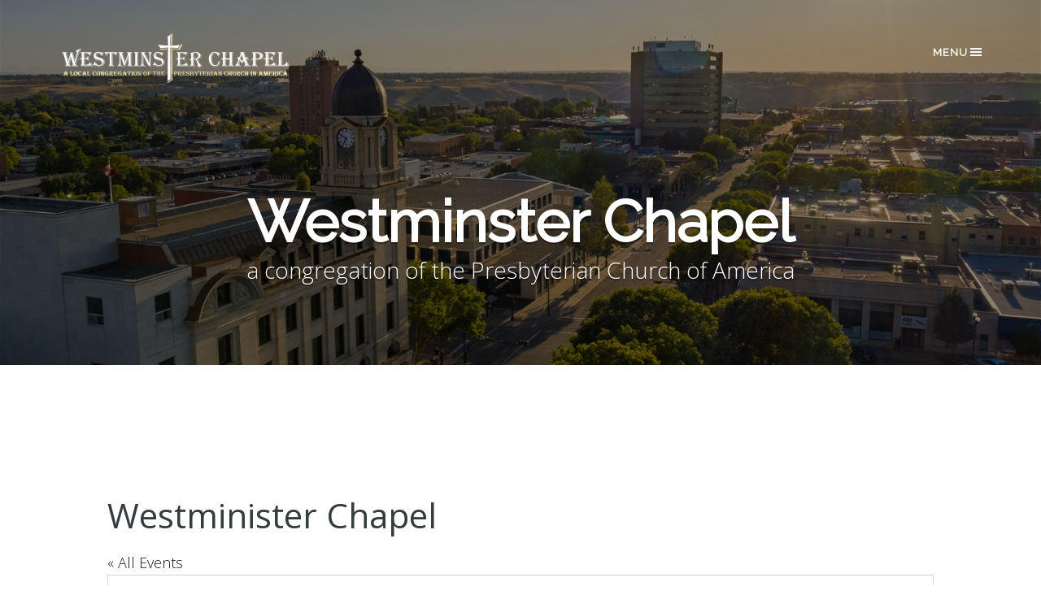

--- FILE ---
content_type: text/css; charset=UTF-8
request_url: https://westminsterchapelpca.ca/wp-content/themes/community-pro-v2/style.min.css?ver=2.0.0
body_size: 7774
content:
hr,input[type=search]{box-sizing:content-box}body,ol,ul{margin:0}.pushy .close-btn,blockquote,cite,dfn,em,i{font-style:italic}.pushy,.pushy-active .site-overlay,.site-header{position:fixed;z-index:9999}.entry-categories,.entry-tags,.genesis-nav-menu .sub-menu,article,aside,details,figcaption,figure,footer,header,hgroup,main,nav,section,summary{display:block}audio,canvas,progress,video{display:inline-block;vertical-align:baseline}audio:not([controls]){display:none;height:0}[hidden],template{display:none}a{background:0 0;color:#cb6c28;text-decoration:none}a:active,a:hover{outline:0}abbr[title]{border-bottom:1px dotted}mark{background:#ff0;color:#000}small{font-size:80%}sub,sup{font-size:75%;line-height:0;position:relative;vertical-align:baseline}sup{top:-.5em}sub{bottom:-.25em}img{border:0;height:auto}.pushy-active,.search-form,svg:not(:root){overflow:hidden}.pushy,pre,textarea{overflow:auto}figure{margin:1em 40px}hr{height:0}code,kbd,pre,samp{font-family:monospace,monospace;font-size:1em}button,input,optgroup,select,textarea{color:inherit;font:inherit;margin:0}.archive-description p,.entry-subtitle,body{font-family:Open Sans,Helvetica Neue,sans-serif}button{overflow:visible}button,select{text-transform:none}button,html input[type=button],input[type=reset],input[type=submit]{-webkit-appearance:button;cursor:pointer}button[disabled],html input[disabled]{cursor:default}button::-moz-focus-inner,input::-moz-focus-inner{border:0;padding:0}input{line-height:normal}input[type=checkbox],input[type=radio]{box-sizing:border-box;padding:0}input[type=number]::-webkit-inner-spin-button,input[type=number]::-webkit-outer-spin-button{height:auto}input[type=search]{-webkit-appearance:textfield}input[type=search]::-webkit-search-cancel-button,input[type=search]::-webkit-search-decoration{-webkit-appearance:none}fieldset{border:1px solid silver;margin:0 2px;padding:.35em .625em .75em}legend,ol,p,ul{padding:0}legend{border:0}b,optgroup,strong{font-weight:700}*,input[type=search]{box-sizing:border-box}.author-box:before,.clearfix:before,.entry-content:before,.entry:before,.footer-widgets:before,.nav-primary:before,.nav-secondary:before,.pagination:before,.site-container:before,.site-footer:before,.site-header:before,.site-inner:before,.wrap:before{content:" ";display:table}.author-box:after,.clearfix:after,.entry-content:after,.entry:after,.footer-widgets:after,.nav-primary:after,.nav-secondary:after,.pagination:after,.site-container:after,.site-footer:after,.site-header:after,.site-inner:after,.wrap:after{clear:both;content:" ";display:table}body{background-color:#fff;color:#555;font-size:18px;font-weight:300;line-height:1.625;position:relative}.button,a,button,input:focus,input[type=button],input[type=reset],input[type=submit],textarea:focus{transition:none,.1s,ease-in-out}::-moz-selection{background-color:#000;color:#fff}::selection{background-color:#000;color:#fff}.community-pro-blue .site-inner .entry-title a,.community-pro-green .site-inner .entry-title a,.community-pro-purple .site-inner .entry-title a,.community-pro-red .site-inner .entry-title a,a:hover{color:#272727}p{margin:0 0 28px}li{list-style-type:none}blockquote{margin:40px}blockquote:before{content:"\201C";display:block;font-size:30px;height:0;left:-20px;position:relative;top:-10px}.events-list .tribe-events-list-separator-month,.events-single.single-tribe_events .tribe-events-list-separator-month,h1,h2,h3,h4,h5,h6{color:#343c3e;font-family:Source Sans Pro,Helvetica Neue,Arial,sans-serif;font-weight:700;line-height:1.2;margin:0 0 10px}.entry-title,h1{font-size:36px}.events-list .tribe-events-list-separator-month,.events-single.single-tribe_events .tribe-events-list-separator-month,h2{font-size:30px}h3{font-size:24px}.archive-title,.event-widget .entry-title,.featured-content .entry-title,.sermon-widget .entry-title,.tribe-events-list-widget .entry-title,h4{font-size:20px}h5{font-size:18px}.comment-header,.sidebar,h6{font-size:16px}.wp-caption,a.alignleft,a.alignright,embed,iframe,img,object,video{max-width:100%}.widget_calendar table,embed,iframe,object,video{width:100%}.breadcrumb,.wp-video{margin-bottom:20px}.events-list .tribe-events-list .tribe-events-loop .tribe-events-content,.events-single.single-tribe_events .tribe-events-list .tribe-events-loop .tribe-events-content,.featured-content img,.gallery img,input[type=checkbox],input[type=image],input[type=radio]{width:auto}input,select,textarea{background-color:#fff;border:1px solid #ddd;color:#000;font-size:18px;font-weight:300;padding:16px;width:100%}input:focus,textarea:focus{border:1px solid #999;outline:0}::-moz-placeholder{color:#000;opacity:1;font-weight:300}::-webkit-input-placeholder{color:#000;font-weight:300}.button,button,input[type=button],input[type=reset],input[type=submit]{background-color:#000;border:none;color:#fff;cursor:pointer;letter-spacing:2px;font-size:16px;font-weight:600;padding:16px 24px;text-transform:uppercase;width:auto}table,td{border:1px solid #ddd}.button:hover,.footer-widgets .button,.footer-widgets button,.footer-widgets input[type=button],.footer-widgets input[type=reset],.footer-widgets input[type=submit],button:hover,input:hover[type=button],input:hover[type=reset],input:hover[type=submit]{background-color:#cb6c28;color:#fff}.community-pro-blue .btn-primary:hover,.community-pro-blue .events-list .tribe-events-back a:hover,.community-pro-blue .events-list .tribe-events-read-more:hover,.community-pro-blue .events-single.single-tribe_events .tribe-events-back a:hover,.community-pro-blue .events-single.single-tribe_events .tribe-events-read-more:hover,.community-pro-blue .home-middle .entry-title a:hover,.community-pro-blue .home-middle .tribe-events-list-widget,.community-pro-green .btn-primary:hover,.community-pro-green .events-list .tribe-events-back a:hover,.community-pro-green .events-list .tribe-events-read-more:hover,.community-pro-green .events-single.single-tribe_events .tribe-events-back a:hover,.community-pro-green .events-single.single-tribe_events .tribe-events-read-more:hover,.community-pro-green .home-middle .entry-title a:hover,.community-pro-green .home-middle .tribe-events-list-widget,.community-pro-purple .btn-primary:hover,.community-pro-purple .events-list .tribe-events-back a:hover,.community-pro-purple .events-list .tribe-events-read-more:hover,.community-pro-purple .events-single.single-tribe_events .tribe-events-back a:hover,.community-pro-purple .events-single.single-tribe_events .tribe-events-read-more:hover,.community-pro-purple .home-middle .entry-title a:hover,.community-pro-purple .home-middle .tribe-events-list-widget,.community-pro-red .btn-primary:hover,.community-pro-red .events-list .tribe-events-back a:hover,.community-pro-red .events-list .tribe-events-read-more:hover,.community-pro-red .events-single.single-tribe_events .tribe-events-back a:hover,.community-pro-red .events-single.single-tribe_events .tribe-events-read-more:hover,.community-pro-red .home-middle .entry-title a:hover,.community-pro-red .home-middle .tribe-events-list-widget,.entry-content .button:hover,.events-list .community-pro-blue .tribe-events-read-more:hover,.events-list .community-pro-green .tribe-events-read-more:hover,.events-list .community-pro-purple .tribe-events-read-more:hover,.events-list .community-pro-red .tribe-events-read-more:hover,.events-list .tribe-events-back .community-pro-blue a:hover,.events-list .tribe-events-back .community-pro-green a:hover,.events-list .tribe-events-back .community-pro-purple a:hover,.events-list .tribe-events-back .community-pro-red a:hover,.events-list .tribe-events-event-meta .tribe-events-meta-group .home-middle .featured-content .tribe-events-single-section-title,.events-single.single-tribe_events .community-pro-blue .tribe-events-read-more:hover,.events-single.single-tribe_events .community-pro-green .tribe-events-read-more:hover,.events-single.single-tribe_events .community-pro-purple .tribe-events-read-more:hover,.events-single.single-tribe_events .community-pro-red .tribe-events-read-more:hover,.events-single.single-tribe_events .tribe-events-back .community-pro-blue a:hover,.events-single.single-tribe_events .tribe-events-back .community-pro-green a:hover,.events-single.single-tribe_events .tribe-events-back .community-pro-purple a:hover,.events-single.single-tribe_events .tribe-events-back .community-pro-red a:hover,.events-single.single-tribe_events .tribe-events-event-meta .tribe-events-meta-group .home-middle .featured-content .tribe-events-single-section-title,.footer-widgets a:hover,.home-middle .featured-content .entry-title a,.home-middle .featured-content .entry .entry-content a.more-link:hover,.home-middle .featured-content .events-list .tribe-events-event-meta .tribe-events-meta-group .tribe-events-single-section-title,.home-middle .featured-content .events-single.single-tribe_events .tribe-events-event-meta .tribe-events-meta-group .tribe-events-single-section-title,.home-middle .featured-content .widget-title,.home-middle .next-event .entry-title a,.home-middle .tribe-events-list-widget .entry-title a:hover,.home-middle .tribe-events-list-widget a,.nav-primary a,.page-staff .entry .entry-header .entry-title a,.site-title a,.site-title a:hover{color:#fff}.footer-widgets .button:hover,.footer-widgets button:hover,.footer-widgets input:hover[type=button],.footer-widgets input:hover[type=reset],.footer-widgets input:hover[type=submit]{background-color:#fff;color:#000}.button{display:inline-block}input[type=search]::-webkit-search-cancel-button,input[type=search]::-webkit-search-results-button{display:none}.post-password-form input[type=submit]{margin-top:20px}table{border-collapse:collapse;border-spacing:0;line-height:2;margin-bottom:40px;width:100%}tbody{border-bottom:1px solid #ddd}td,th{text-align:left;padding:8px 12px}th{font-weight:400}.wrap{margin:0 auto;padding:0 20px;max-width:1140px}.site-inner{background:#fff;clear:both;padding-top:60px}.content,.events-list #tribe-events-pg-template,.events-single.single-tribe_events #tribe-events-pg-template{float:right;width:680px}.avatar,.content-sidebar .content,.content-sidebar .events-list #tribe-events-pg-template,.content-sidebar .events-single.single-tribe_events #tribe-events-pg-template,.events-list .content-sidebar #tribe-events-pg-template,.events-single.single-tribe_events .content-sidebar #tribe-events-pg-template,.home-middle .tribe-events-list-widget ol.hfeed,.home-middle .tribe-events-list-widget ol.tribe-list-widget,.sidebar-content .sidebar-primary,.sidebar-sidebar-content .sidebar-primary{float:left}.events-list #tribe-events-pg-template,.events-list .content,.events-single.single-tribe_events #tribe-events-pg-template,.events-single.single-tribe_events .content,.full-width-content .content{max-width:820px;width:100%;margin:0 auto;float:none}.sidebar-primary{float:right;width:340px}.sidebar-secondary{float:left;width:180px}.content-sidebar-sidebar .sidebar-secondary{float:right}.five-sixths,.four-sixths,.one-fourth,.one-half,.one-sixth,.one-third,.three-fourths,.three-sixths,.two-fourths,.two-sixths,.two-thirds{float:left;margin-left:2.564102564102564%}.one-half,.three-sixths,.two-fourths{width:48.717948717948715%}.one-third,.two-sixths{width:31.623931623931625%}.four-sixths,.two-thirds{width:65.81196581196582%}.one-fourth{width:23.076923076923077%}.three-fourths{width:74.35897435897436%}.one-sixth{width:14.52991452991453%}.five-sixths{width:82.90598290598291%}.first{clear:both;margin-left:0}.site-header a.menu-btn{color:#fff;font-weight:700;font-family:Raleway,sans-serif;font-size:.727272em;text-decoration:none;text-transform:uppercase;letter-spacing:1px;margin:20px 0;transition:none,.2s,ease-in-out}.site-header a.menu-btn.right{float:right;position:relative;top:10px}.entry-title a:hover,.footer-widgets a,.nav-primary .current-menu-item>a,.nav-primary .sub-menu .current-menu-item>a:hover,.nav-primary a:hover,.pushy-active .menu-btn,.site-footer a,.site-footer a:hover,.site-header a.menu-btn:hover{color:#cb6c28}.site-header a.menu-btn span.dashicons{transition:0}.pushy{width:260px;height:100%;top:0;right:0;background:#010101;-webkit-overflow-scrolling:touch}.pushy .close-btn{color:#fff;display:block;opacity:.4;font-weight:300;font-family:Roboto Slab,serif;font-size:16px;padding:50px 40px 20px}.archive-description .archive-title,.entry-header-wrapper .entry-title{font-size:72px;font-weight:700;border-bottom:0;text-transform:none;color:#fff;text-shadow:0 2px 0 rgba(0,0,0,.4)}.pushy .close-btn:hover{text-decoration:none;opacity:1;color:#fff}.pushy .close-btn span{float:right;font-size:16px;margin-top:2px;font-weight:400}.pushy-left{transform:translate3d(260px,0,0)}.container-push,.push-push,.pushy-right{transform:translate3d(-260px,0,0)}.pushy-open{transform:translateZ(0)}.push,.pushy,.site-container{transition:transform .2s cubic-bezier(.16,.68,.43,.99);-webkit-backface-visibility:hidden}#wpstats,.entry-pings .reply,.home-hero.cp-video .cp-embed-interior .video-embed,.sidebar .entry-subtitle,.site-overlay{display:none}.pushy-active .site-overlay{display:block;top:0;right:260px;bottom:0;left:0}.alignleft .avatar,.author-box .avatar{margin-right:24px}.alignright .avatar{margin-left:24px}.comment .avatar{margin:0 16px 24px 0}.author-box{background-color:#fff;box-shadow:0 0 1px rgba(0,0,0,.1);font-size:16px;margin-bottom:40px;padding:40px}.author-box-title{font-size:16px;margin-bottom:4px}.adjacent-entry-pagination,.author-box p:last-child,.comment-content ol ol,.comment-content ul ul,.entry-comments .comment-author,.entry-content ol ol,.entry-content p.wp-caption-text,.entry-content ul ul,.footer-widgets .widget:last-child,.footer-widgets p:last-child,.footer-widgets ul>li:last-child,.sidebar p:last-child,.sidebar ul>li:last-child,.site-description,.site-footer p,.site-title{margin-bottom:0}.site-header .search-form{float:right;margin-top:12px}.archive-description,.entry-header-wrapper .entry-title{margin:230px 0 100px;text-align:center}.comment-respond input[type=email],.comment-respond input[type=text],.comment-respond input[type=url],.entry-content .search-form,.site-header .search-form{width:50%}.search-form input[type=submit]{border:0;clip:rect(0,0,0,0);height:1px;margin:-1px;padding:0;position:absolute;width:1px}.entry-header-wrapper .entry-title .single-event-subtitle>span,.entry-header-wrapper .entry-title .single-sermon-subtitle>span{display:inline-block;margin-top:20px;margin-right:20px}.entry-header-wrapper .entry-title .single-event-subtitle>span span.dashicons,.entry-header-wrapper .entry-title .single-sermon-subtitle>span span.dashicons{opacity:.7;text-shadow:none;margin-right:20px;font-size:32px;position:relative;top:2px}.archive-description .archive-title{text-align:center}.archive-description p,.entry-subtitle{display:block;color:#fff;font-size:28px;font-weight:300;-webkit-font-smoothing:antialiased;margin-bottom:50px}.footer-widgets,.home-middle .featured-content .entry .entry-content a.more-link,.sermon-info .sermon-date,p.entry-meta{font-family:Source Sans Pro,Helvetica Neue,Arial,sans-serif}.archive .content .entry-subtitle,.archive .events-list #tribe-events-pg-template .entry-subtitle,.archive .events-single.single-tribe_events #tribe-events-pg-template .entry-subtitle,.events-list #tribe-events-pg-template .entry-subtitle,.events-list .archive #tribe-events-pg-template .entry-subtitle,.events-list .content .entry-subtitle,.events-list .page-blog #tribe-events-pg-template .entry-subtitle,.events-list .page-staff #tribe-events-pg-template .entry-subtitle,.events-single.single-tribe_events .archive #tribe-events-pg-template .entry-subtitle,.events-single.single-tribe_events .page-blog #tribe-events-pg-template .entry-subtitle,.events-single.single-tribe_events .page-staff #tribe-events-pg-template .entry-subtitle,.page-blog .content .entry-subtitle,.page-blog .events-list #tribe-events-pg-template .entry-subtitle,.page-blog .events-single.single-tribe_events #tribe-events-pg-template .entry-subtitle,.page-staff .content .entry-subtitle,.page-staff .events-list #tribe-events-pg-template .entry-subtitle,.page-staff .events-single.single-tribe_events #tribe-events-pg-template .entry-subtitle{color:#343c3e;margin-bottom:20px;font-size:24px}.entry-title a,.events-list .tribe-events-event-meta .tribe-events-meta-group .sidebar .tribe-events-single-section-title a,.events-single.single-tribe_events .tribe-events-event-meta .tribe-events-meta-group .sidebar .tribe-events-single-section-title a,.sidebar .events-list .tribe-events-event-meta .tribe-events-meta-group .tribe-events-single-section-title a,.sidebar .events-single.single-tribe_events .tribe-events-event-meta .tribe-events-meta-group .tribe-events-single-section-title a,.sidebar .widget-title a{color:#343c3e}.events-list .tribe-events-event-meta .tribe-events-meta-group .tribe-events-single-section-title,.events-single.single-tribe_events .tribe-events-event-meta .tribe-events-meta-group .tribe-events-single-section-title,.widget-title{font-size:18px;margin-bottom:20px;text-transform:uppercase;padding-bottom:18px}.image-header-fill{background-size:cover;animation:1s fadeIn;min-height:300px;background-position:50%}.entry-header-wrapper{background:rgba(0,0,0,.4)}.alignleft{float:left;text-align:left}.alignright{float:right;text-align:right}.aligncenter,img.centered{display:block;margin:0 auto 24px}.alignnone,img.alignnone{margin-bottom:12px}.wp-caption.alignleft,a.alignleft,img.alignleft{margin:0 24px 24px 0}.wp-caption.alignright,a.alignright,img.alignright{margin:0 0 24px 24px}.wp-caption-text{font-weight:700;text-align:center}.btn,.events-list .tribe-events-back a,.events-list .tribe-events-read-more,.events-single.single-tribe_events .tribe-events-back a,.events-single.single-tribe_events .tribe-events-read-more,.home-middle .tribe-events-list-widget p.tribe-events-widget-link a{font-family:Source Sans Pro,Helvetica Neue,Arial,sans-serif;font-size:16px;font-weight:600;padding:20px 30px;text-transform:uppercase;background:0 0;border:2px solid #343c3e;display:inline-block;margin:20px 0;letter-spacing:2px}.btn.btn-primary,.events-list .home-middle .tribe-events-list-widget p.tribe-events-widget-link a.tribe-events-read-more,.events-list .tribe-events-back .home-middle .tribe-events-list-widget p.tribe-events-widget-link a,.events-list .tribe-events-back a,.events-list .tribe-events-read-more,.events-single.single-tribe_events .home-middle .tribe-events-list-widget p.tribe-events-widget-link a.tribe-events-read-more,.events-single.single-tribe_events .tribe-events-back .home-middle .tribe-events-list-widget p.tribe-events-widget-link a,.events-single.single-tribe_events .tribe-events-back a,.events-single.single-tribe_events .tribe-events-read-more,.home-middle .tribe-events-list-widget p.tribe-events-widget-link .events-list .tribe-events-back a,.home-middle .tribe-events-list-widget p.tribe-events-widget-link .events-list a.tribe-events-read-more,.home-middle .tribe-events-list-widget p.tribe-events-widget-link .events-single.single-tribe_events .tribe-events-back a,.home-middle .tribe-events-list-widget p.tribe-events-widget-link .events-single.single-tribe_events a.tribe-events-read-more,.home-middle .tribe-events-list-widget p.tribe-events-widget-link a.btn-primary{background:#cb6c28;color:#fff;border:0}.btn.btn-primary:hover,.events-list .home-middle .tribe-events-list-widget p.tribe-events-widget-link a.tribe-events-read-more:hover,.events-list .tribe-events-back .home-middle .tribe-events-list-widget p.tribe-events-widget-link a:hover,.events-list .tribe-events-back a:hover,.events-list .tribe-events-read-more:hover,.events-single.single-tribe_events .tribe-events-back a:hover,.events-single.single-tribe_events .tribe-events-read-more:hover,.home-middle .tribe-events-list-widget p.tribe-events-widget-link .events-list .tribe-events-back a:hover,.home-middle .tribe-events-list-widget p.tribe-events-widget-link .events-list a.tribe-events-read-more:hover,.home-middle .tribe-events-list-widget p.tribe-events-widget-link a.btn-primary:hover,.sidebar .cta-bar .button:hover{background:#272727}.btn.btn-white,.events-list .btn-white.tribe-events-read-more,.events-list .tribe-events-back a.btn-white,.events-single.single-tribe_events .btn-white.tribe-events-read-more,.events-single.single-tribe_events .tribe-events-back a.btn-white,.home-middle .tribe-events-list-widget p.tribe-events-widget-link a{border-color:#fff;color:#fff}.btn.btn-white:hover,.events-list .btn-white.tribe-events-read-more:hover,.events-list .tribe-events-back a.btn-white:hover,.events-single.single-tribe_events .btn-white.tribe-events-read-more:hover,.events-single.single-tribe_events .tribe-events-back a.btn-white:hover,.home-middle .tribe-events-list-widget p.tribe-events-widget-link a:hover{background:#fff;color:#343c3e}.widget{word-wrap:break-word}.widget ol>li{list-style-position:inside;list-style-type:decimal;padding-left:20px;text-indent:-20px}.widget li li{border:none;margin:0 0 0 30px;padding:0}.home-top .simple-button,.widget_calendar table td,.widget_calendar table th{text-align:center}.event-widget .entry,.featured-content .entry,.sermon-widget .entry{border-bottom:1px dashed #f3f3f3;margin-bottom:20px;padding:0 0 24px}.sermon-info .sermon-date{float:left;width:60px;height:60px;padding:14px;text-align:center;border-radius:50%;background:#cb6c28;color:#fff;line-height:1em;text-transform:uppercase;font-weight:700;margin-right:20px;word-wrap:normal}.cta-bar{padding:20px 0;background:#f3f3f3}.cta-bar .events-list .tribe-events-event-meta .tribe-events-meta-group .tribe-events-single-section-title,.cta-bar .events-single.single-tribe_events .tribe-events-event-meta .tribe-events-meta-group .tribe-events-single-section-title,.cta-bar .widget-title,.events-list .tribe-events-event-meta .tribe-events-meta-group .cta-bar .tribe-events-single-section-title,.events-single.single-tribe_events .tribe-events-event-meta .tribe-events-meta-group .cta-bar .tribe-events-single-section-title{font-family:Open Sans,Helvetica Neue,sans-serif;font-weight:200;text-transform:none;font-size:30px;-webkit-font-smoothing:antialiased;width:80%;float:left;margin:20px 0;padding-top:14px}.cta-bar .entry{width:20%;float:right}.enews-widget input{font-size:16px;margin-bottom:16px}.enews-widget input[type=submit]{background-color:#cb6c28;color:#fff;margin:0;width:100%}.enews-widget input:hover[type=submit]{background-color:#fff;color:#000}.enews form+p{margin-top:24px}div.gform_wrapper .ginput_complex label,div.gform_wrapper input[type=email],div.gform_wrapper input[type=text],div.gform_wrapper textarea{font-size:18px;padding:16px}.home-bottom .widget,div.gform_wrapper .ginput_complex label{padding:0}div.gform_wrapper form li,div.gform_wrapper li{margin:16px 0 0}div.gform_wrapper .gform_footer input[type=submit]{font-size:16px;padding:16px 24px}.events-list .tribe-events-list-separator-month,.events-single.single-tribe_events .tribe-events-list-separator-month{background:0 0;padding-left:0;padding-right:0;margin-top:20px;margin-bottom:0!important}.events-list .tribe-events-event-meta,.events-single.single-tribe_events .tribe-events-event-meta{width:300px;float:right;margin:0 0 20px 20px;font-size:14px;overflow:hidden;padding:20px}.events-list .tribe-events-event-meta .tribe-events-meta-group,.events-single.single-tribe_events .tribe-events-event-meta .tribe-events-meta-group{width:100%;float:none}#tribe-events-content-wrapper,.entry,.sidebar .widget{margin-bottom:40px}.scroll-bg .site-header{background:#202020;height:83px;box-shadow:0}.scroll-bg .site-header .wrap{padding-top:10px;padding-bottom:10px}.scroll-bg .site-header a.right{top:0}.scroll-bg.header-image .title-area{height:63px}.scroll-bg.header-image .title-area .site-title>a{width:200px}.site-header{top:0;width:100%;height:143px;transition:none,.2s,ease-in-out}.site-header .wrap{padding:30px 0}.admin-bar .site-header{top:32px}.title-area{float:left;padding:10px 0;width:360px}.site-title{color:#fff;font-size:32px;font-weight:400;line-height:1.2;text-transform:uppercase}.header-image .site-title>a{background:url(images/logo.png) 0 no-repeat;background-size:contain!important;float:left;min-height:63px;width:350px}.site-description{font-size:16px;font-weight:300;line-height:1.5}.header-image .site-description,.header-image .site-title{display:block;text-indent:-9999px}.site-header .widget-area{float:right;text-align:right;width:740px}.genesis-nav-menu{font-size:16px;line-height:1;list-style:none;margin:0;padding-bottom:40px}.genesis-nav-menu .menu-item{margin:0}.genesis-nav-menu .menu-item a{color:#fff;padding:8px 40px;font-family:Raleway,sans-serif;font-weight:600;font-size:16px;line-height:2.5em;text-transform:uppercase;border-bottom:none;opacity:.6;transition:none,.15s,ease-in-out}.genesis-nav-menu .menu-item a:hover{opacity:1;color:#fff}.genesis-nav-menu .current-menu-item>a,.genesis-nav-menu .sub-menu .current-menu-item>a:hover,.page-staff .entry:hover .entry-header .entry-title{opacity:1}.genesis-nav-menu .sub-menu a{display:block;font-size:.9em;line-height:1.2em;text-transform:none;font-weight:400;margin-left:20px;-webkit-font-smoothing:antialiased}.genesis-nav-menu .menu-item:hover{position:static}.genesis-nav-menu>.first>a{padding-left:0}.genesis-nav-menu>.last>a{padding-right:0}.genesis-nav-menu>.right{color:#fff;float:right;list-style-type:none;padding:30px 0}.genesis-nav-menu>.right>a{display:inline;padding:0}.genesis-nav-menu>.rss>a{margin-left:48px}.genesis-nav-menu>.search{padding:10px 0 0}.content .entry,.events-list #tribe-events-pg-template .entry,.events-single.single-tribe_events #tribe-events-pg-template .entry{background-color:#fff}.comment-content ol,.comment-content ul,.entry-content ol,.entry-content ul{margin-bottom:28px;margin-left:40px}.comment-content ol>li,.entry-content ol>li{padding:0;list-style-type:decimal}.comment-content ul>li,.entry-content ul>li{padding:0;list-style-type:disc}.comment-content code,.entry-content code{background-color:#000;color:#ddd}p.entry-meta{font-size:14px;margin-bottom:10px;font-weight:300;color:#9ca4af}.entry-header .entry-meta{margin-bottom:24px}.entry-footer .entry-meta{border-top:2px solid #f5f5f5;padding-top:24px}.entry-comments-link:before{content:"\2014";margin:0 6px 0 2px}.pagination{margin:40px 0}.archive-pagination li{display:inline}.archive-pagination li a{background-color:#000;box-shadow:0 0 1px rgba(0,0,0,.1);color:#fff;cursor:pointer;display:inline-block;font-size:16px;padding:8px 12px}.archive-pagination .active a,.archive-pagination li a:hover{background-color:#cb6c28}.comment-respond,.entry-comments,.entry-pings{background-color:#fff;margin-bottom:40px}li.comment{background-color:#f5f5f5;border:2px solid #fff;border-right:none}.comment-content{clear:both}.comment-list li{margin-top:24px;padding:32px}.footer-widgets li,.sidebar li{margin-bottom:10px;padding-bottom:10px}.comment-list li li{margin-right:-32px}.comment-respond label{display:block;margin-right:12px}.form-allowed-tags{background-color:#f5f5f5;font-size:16px;padding:24px}.archive-cpt-category,.events-list .tribe-events-event-meta .tribe-events-meta-group .tribe-events-single-section-title,.events-list .tribe-events-list-separator-month,.events-single.single-tribe_events .tribe-events-event-meta .tribe-events-meta-group .tribe-events-single-section-title,.events-single.single-tribe_events .tribe-events-list-separator-month{font-size:16px;text-transform:uppercase;padding-bottom:18px;font-weight:800;border-bottom:1px solid #f3f3f3;margin-bottom:40px}.archive-cpt-category:after,.events-list .tribe-events-event-meta .tribe-events-meta-group .sidebar .widget .tribe-events-single-section-title:after,.events-list .tribe-events-event-meta .tribe-events-meta-group .tribe-events-single-section-title:after,.events-list .tribe-events-list-separator-month:after,.events-single.single-tribe_events .tribe-events-event-meta .tribe-events-meta-group .sidebar .widget .tribe-events-single-section-title:after,.events-single.single-tribe_events .tribe-events-event-meta .tribe-events-meta-group .tribe-events-single-section-title:after,.events-single.single-tribe_events .tribe-events-list-separator-month:after,.sidebar .widget .events-list .tribe-events-event-meta .tribe-events-meta-group .tribe-events-single-section-title:after,.sidebar .widget .events-single.single-tribe_events .tribe-events-event-meta .tribe-events-meta-group .tribe-events-single-section-title:after,.sidebar .widget .widget-title:after{content:"";width:70%;max-width:150px;height:3px;background:#cb6c28;display:block;position:relative;top:20px}.page-staff .entry{width:23.076923076923077%;float:left;background:#272727}.page-staff .entry:hover .staff-featured-img{opacity:.5}.page-staff .entry .entry-header .entry-title,.page-staff .entry .staff-featured-img{transition:.25s ease-in-out}.page-staff .entry .staff-featured-img img{margin-bottom:-8px;-o-object-fit:cover;object-fit:cover;width:100%;max-height:300px}.page-staff .entry .entry-header{position:relative}.page-staff .entry .entry-header .entry-title{opacity:0;position:absolute;top:0;height:100%;width:100%;text-align:center;display:flex;align-items:center;justify-content:center;padding:20px;font-size:24px}.page-staff .entry .entry-header .entry-title .entry-subtitle{font-size:16px;color:#fff;margin-bottom:0}.sidebar li{border-bottom:1px dotted #ddd}.sidebar .widget:first-of-type{padding-top:0}.events-list .tribe-events-event-meta .tribe-events-meta-group .home-bottom.left .tribe-events-single-section-title,.events-list .tribe-events-event-meta .tribe-events-meta-group .sidebar .widget .tribe-events-single-section-title,.events-single.single-tribe_events .tribe-events-event-meta .tribe-events-meta-group .home-bottom.left .tribe-events-single-section-title,.events-single.single-tribe_events .tribe-events-event-meta .tribe-events-meta-group .sidebar .widget .tribe-events-single-section-title,.home-bottom.left .events-list .tribe-events-event-meta .tribe-events-meta-group .tribe-events-single-section-title,.home-bottom.left .events-single.single-tribe_events .tribe-events-event-meta .tribe-events-meta-group .tribe-events-single-section-title,.home-bottom.left .widget-title,.sidebar .widget .events-list .tribe-events-event-meta .tribe-events-meta-group .tribe-events-single-section-title,.sidebar .widget .events-single.single-tribe_events .tribe-events-event-meta .tribe-events-meta-group .tribe-events-single-section-title,.sidebar .widget .widget-title{font-weight:800;border-bottom:1px solid #f3f3f3}.sidebar .cta-bar{background:#f3f3f3;padding:30px 0}.events-list .tribe-events-event-meta .tribe-events-meta-group .sidebar .cta-bar .tribe-events-single-section-title,.events-single.single-tribe_events .tribe-events-event-meta .tribe-events-meta-group .sidebar .cta-bar .tribe-events-single-section-title,.sidebar .cta-bar .events-list .tribe-events-event-meta .tribe-events-meta-group .tribe-events-single-section-title,.sidebar .cta-bar .events-single.single-tribe_events .tribe-events-event-meta .tribe-events-meta-group .tribe-events-single-section-title,.sidebar .cta-bar .widget-title{font-size:30px;float:left;margin:0;padding:10px 0}.sidebar .cta-bar .button{background:#cb6c28;float:right;padding:16px 32px}.footer-widgets{background-color:#272727;font-size:16px;color:#7b7b7b;clear:both;padding-bottom:60px;padding-top:60px}.footer-widgets .enews-widget input[type=submit]:hover,.footer-widgets a.button:hover{background:#db874b;color:#fff}.footer-widgets .widget{display:block;margin-bottom:20px;overflow:hidden}.events-list .tribe-events-event-meta .tribe-events-meta-group .footer-widgets .tribe-events-single-section-title,.events-single.single-tribe_events .tribe-events-event-meta .tribe-events-meta-group .footer-widgets .tribe-events-single-section-title,.footer-widgets .events-list .tribe-events-event-meta .tribe-events-meta-group .tribe-events-single-section-title,.footer-widgets .events-single.single-tribe_events .tribe-events-event-meta .tribe-events-meta-group .tribe-events-single-section-title,.footer-widgets .widget-title{color:#fff;font-weight:600;letter-spacing:2px;text-transform:uppercase;margin-bottom:0}.footer-widgets .enews-widget{color:#7b7b7b}.footer-widgets .enews-widget input{float:left;border:0}.footer-widgets .enews-widget input[type=email]{width:60%}.footer-widgets .enews-widget input[type=submit]{font-weight:600;width:40%}.footer-widgets-1,.footer-widgets-2{float:left;width:48.717948717948715%}.footer-widgets-2{margin-left:2.564102564102564%}.site-footer{background-color:#1f1f1f;color:#555;font-size:16px;line-height:1;padding:25px 0}.site-footer .footer-right{text-align:right}.home .site-inner{padding:80px 0}.home-middle .textwidget,.home-middle .textwidget>p,.home-top .textwidget,.home-top .textwidget>p{font-size:24px;text-align:center}.home-middle .textwidget>p,.home-top .textwidget>p{margin:0 auto}.home-hero.cp-video{width:100%;min-height:300px;z-index:1;overflow:hidden;position:relative;animation:1s fadeIn}.home-hero.cp-video .cp-video-interior{width:100%;height:100%}.home-hero.cp-video .cp-video-interior .video{min-width:auto;width:100%;max-width:unset;min-height:auto;height:100%;position:absolute;top:0;left:0;-o-object-fit:cover;object-fit:cover;z-index:-1}.home-hero.cp-video .cp-embed-interior{height:100%;width:100%}.home-hero.cp-video .cp-embed-interior .video-embed_thumbnail{position:absolute;top:0;left:0;height:100%;width:100%;-o-object-fit:cover;object-fit:cover;-o-object-position:center;object-position:center;z-index:-1}.events-list .tribe-events-event-meta .tribe-events-meta-group .home .home-middle .event-widget .tribe-events-single-section-title,.events-single.single-tribe_events .tribe-events-event-meta .tribe-events-meta-group .home .home-middle .event-widget .tribe-events-single-section-title,.home .home-middle .event-widget .events-list .tribe-events-event-meta .tribe-events-meta-group .tribe-events-single-section-title,.home .home-middle .event-widget .events-single.single-tribe_events .tribe-events-event-meta .tribe-events-meta-group .tribe-events-single-section-title,.home .home-middle .event-widget .widget-title{position:absolute;color:#fff;font-weight:300;font-size:13px;top:23px;opacity:.6}.home-top{padding:200px 0 175px}.events-list .tribe-events-event-meta .tribe-events-meta-group .home-top .tribe-events-single-section-title,.events-single.single-tribe_events .tribe-events-event-meta .tribe-events-meta-group .home-top .tribe-events-single-section-title,.home-top .events-list .tribe-events-event-meta .tribe-events-meta-group .tribe-events-single-section-title,.home-top .events-single.single-tribe_events .tribe-events-event-meta .tribe-events-meta-group .tribe-events-single-section-title,.home-top .widget-title{color:#fff;font-size:72px;font-weight:700;text-align:center;border-bottom:0;text-transform:none}.home-top .textwidget>p{color:#fff;font-size:24px;font-weight:300;-webkit-font-smoothing:antialiased;margin-bottom:50px}.home-middle{position:relative;background:#fff;z-index:2}.home-middle .widget{padding:30px 20px 10px}.home-middle .widget-wrap{max-width:1140px;margin:0 auto}.home-middle .widget_text{padding:100px 20px}.events-list .tribe-events-event-meta .tribe-events-meta-group .home-middle .widget_text .tribe-events-single-section-title,.events-single.single-tribe_events .tribe-events-event-meta .tribe-events-meta-group .home-middle .widget_text .tribe-events-single-section-title,.home-middle .widget_text .events-list .tribe-events-event-meta .tribe-events-meta-group .tribe-events-single-section-title,.home-middle .widget_text .events-single.single-tribe_events .tribe-events-event-meta .tribe-events-meta-group .tribe-events-single-section-title,.home-middle .widget_text .widget-title{font-size:62px;font-weight:800;text-align:center;text-transform:none}.home-middle .textwidget{max-width:940px;margin:0 auto;color:#555;text-align:center;-webkit-font-smoothing:antialiased}.home-middle .tribe-events-list-widget{background:#cb6c28;color:hsla(0,0%,100%,.8);overflow:hidden}.events-list .tribe-events-event-meta .tribe-events-meta-group .home-middle .tribe-events-list-widget .tribe-events-single-section-title,.events-single.single-tribe_events .tribe-events-event-meta .tribe-events-meta-group .home-middle .tribe-events-list-widget .tribe-events-single-section-title,.home-middle .tribe-events-list-widget .events-list .tribe-events-event-meta .tribe-events-meta-group .tribe-events-single-section-title,.home-middle .tribe-events-list-widget .events-single.single-tribe_events .tribe-events-event-meta .tribe-events-meta-group .tribe-events-single-section-title,.home-middle .tribe-events-list-widget .widget-title{margin-bottom:10px;padding-bottom:0;color:hsla(0,0%,100%,.4);font-weight:400}.home-middle .tribe-events-list-widget .entry-title{font-size:30px;font-family:Open Sans,Helvetica Neue,sans-serif;font-weight:300;margin-bottom:0}.home-middle .tribe-events-list-widget .duration{-webkit-font-smoothing:antialiased;font-weight:400;color:hsla(0,0%,100%,.8)}.home-middle .tribe-events-list-widget .duration .date-start:before{content:"\f508";font-family:Dashicons;position:relative;top:1px;margin-right:5px}.home-middle .tribe-events-list-widget p.tribe-events-widget-link{float:right;margin:0}.home-middle .tribe-events-list-widget p.tribe-events-widget-link a{margin:-10px 0 0}.home-middle .featured-content{background:#333;float:left;padding:0;position:relative;width:33.33334%;overflow:hidden}.home-middle .featured-content .widget-wrap{clear:both;display:block;overflow:hidden;padding:25% 40px}.home-middle .featured-content .entry-title{font-size:32px;font-weight:600;letter-spacing:.05em;line-height:1;margin:0;position:relative;text-align:center;text-transform:uppercase;z-index:2;text-shadow:0 2px 0 rgba(0,0,0,.4)}.home-middle .featured-content img.entry-image{display:block;left:0;margin-bottom:0;position:absolute;top:0;width:100%;z-index:1;opacity:1;transition:none,.25s,ease-in-out}.home-middle .featured-content:hover img.entry-image{opacity:.6}.home-middle .featured-content .entry{background-color:#333;border-bottom:none;color:#fff;padding:0;margin:0 0 -6px}.home-middle .featured-content .entry .entry-content{position:absolute;text-align:center;width:85%;margin:25px auto 0;z-index:2;opacity:0}.home-middle .featured-content .entry .entry-content a.more-link{display:block;text-align:center;color:#fff;font-weight:700}.home-middle .featured-content:nth-child(3n){clear:left}.events-list .tribe-events-event-meta .tribe-events-meta-group .home-bottom.left .tribe-events-single-section-title:after,.events-single.single-tribe_events .tribe-events-event-meta .tribe-events-meta-group .home-bottom.left .tribe-events-single-section-title:after,.home-bottom.left .events-list .tribe-events-event-meta .tribe-events-meta-group .tribe-events-single-section-title:after,.home-bottom.left .events-single.single-tribe_events .tribe-events-event-meta .tribe-events-meta-group .tribe-events-single-section-title:after,.home-bottom.left .widget-title:after{content:"";width:70%;max-width:150px;height:3px;background:#cb6c28;display:block;position:relative;top:19px}.home-bottom.left .entry{padding-bottom:0;margin-bottom:28px}.home-bottom.left .entry .entry-header .entry-meta{margin-bottom:7px}.community-pro-blue #respond a,.community-pro-blue .comments a,.community-pro-blue .content a,.community-pro-blue .current-menu-item>a,.community-pro-blue .entry-meta a,.community-pro-blue .entry-title a:hover,.community-pro-blue .events-list #tribe-events-pg-template a,.community-pro-blue .events-single.single-tribe_events #tribe-events-pg-template a,.community-pro-blue .footer-widgets a,.community-pro-blue.pushy-active a.menu-btn,.community-pro-blue .site-footer a,.community-pro-blue .site-header a.menu-btn:hover,.community-pro-blue .sub-menu .current-menu-item>a:hover,.community-pro-blue a:hover,.events-list .community-pro-blue #tribe-events-pg-template a,.events-single.single-tribe_events .community-pro-blue #tribe-events-pg-template a{color:#4199c7}.community-pro-blue .archive-cpt-category:after,.community-pro-blue .archive-pagination .active a,.community-pro-blue .archive-pagination li a:hover,.community-pro-blue .btn-primary,.community-pro-blue .button:hover,.community-pro-blue .enews-widget input[type=submit],.community-pro-blue .events-list .tribe-events-back a,.community-pro-blue .events-list .tribe-events-event-meta .tribe-events-meta-group .tribe-events-single-section-title:after,.community-pro-blue .events-list .tribe-events-list-separator-month:after,.community-pro-blue .events-list .tribe-events-read-more,.community-pro-blue .events-single.single-tribe_events .tribe-events-back a,.community-pro-blue .events-single.single-tribe_events .tribe-events-event-meta .tribe-events-meta-group .tribe-events-single-section-title:after,.community-pro-blue .events-single.single-tribe_events .tribe-events-list-separator-month:after,.community-pro-blue .events-single.single-tribe_events .tribe-events-read-more,.community-pro-blue .footer-widgets .button,.community-pro-blue .footer-widgets a.button,.community-pro-blue .home-bottom.left .events-list .tribe-events-event-meta .tribe-events-meta-group .tribe-events-single-section-title:after,.community-pro-blue .home-bottom.left .events-single.single-tribe_events .tribe-events-event-meta .tribe-events-meta-group .tribe-events-single-section-title:after,.community-pro-blue .home-bottom.left .widget-title:after,.community-pro-blue .home-middle .tribe-events-list-widget,.community-pro-blue .sermon-info .sermon-date,.community-pro-blue .sidebar .widget .events-list .tribe-events-event-meta .tribe-events-meta-group .tribe-events-single-section-title:after,.community-pro-blue .sidebar .widget .events-single.single-tribe_events .tribe-events-event-meta .tribe-events-meta-group .tribe-events-single-section-title:after,.community-pro-blue .sidebar .widget .widget-title:after,.community-pro-blue button:hover,.community-pro-blue input:hover[type=button],.community-pro-blue input:hover[type=reset],.community-pro-blue input:hover[type=submit],.events-list .community-pro-blue .tribe-events-list-separator-month:after,.events-list .community-pro-blue .tribe-events-read-more,.events-list .tribe-events-back .community-pro-blue a,.events-list .tribe-events-event-meta .tribe-events-meta-group .community-pro-blue .home-bottom.left .tribe-events-single-section-title:after,.events-list .tribe-events-event-meta .tribe-events-meta-group .community-pro-blue .sidebar .widget .tribe-events-single-section-title:after,.events-list .tribe-events-event-meta .tribe-events-meta-group .community-pro-blue .tribe-events-single-section-title:after,.events-single.single-tribe_events .community-pro-blue .tribe-events-list-separator-month:after,.events-single.single-tribe_events .community-pro-blue .tribe-events-read-more,.events-single.single-tribe_events .tribe-events-back .community-pro-blue a,.events-single.single-tribe_events .tribe-events-event-meta .tribe-events-meta-group .community-pro-blue .home-bottom.left .tribe-events-single-section-title:after,.events-single.single-tribe_events .tribe-events-event-meta .tribe-events-meta-group .community-pro-blue .sidebar .widget .tribe-events-single-section-title:after,.events-single.single-tribe_events .tribe-events-event-meta .tribe-events-meta-group .community-pro-blue .tribe-events-single-section-title:after{background-color:#4199c7}.community-pro-blue .enews-widget input[type=submit]:hover,.community-pro-blue .footer-widgets a.button:hover{background-color:#7cb9d8}.community-pro-green #respond a,.community-pro-green .comments a,.community-pro-green .content a,.community-pro-green .current-menu-item>a,.community-pro-green .entry-meta a,.community-pro-green .entry-title a:hover,.community-pro-green .events-list #tribe-events-pg-template a,.community-pro-green .events-single.single-tribe_events #tribe-events-pg-template a,.community-pro-green .footer-widgets a,.community-pro-green.pushy-active a.menu-btn,.community-pro-green .site-footer a,.community-pro-green .site-header a.menu-btn:hover,.community-pro-green .sub-menu .current-menu-item>a:hover,.community-pro-green a:hover,.events-list .community-pro-green #tribe-events-pg-template a,.events-single.single-tribe_events .community-pro-green #tribe-events-pg-template a{color:#38b45b}.community-pro-green .archive-cpt-category:after,.community-pro-green .archive-pagination .active a,.community-pro-green .archive-pagination li a:hover,.community-pro-green .btn-primary,.community-pro-green .button:hover,.community-pro-green .enews-widget input[type=submit],.community-pro-green .events-list .tribe-events-back a,.community-pro-green .events-list .tribe-events-event-meta .tribe-events-meta-group .tribe-events-single-section-title:after,.community-pro-green .events-list .tribe-events-list-separator-month:after,.community-pro-green .events-list .tribe-events-read-more,.community-pro-green .events-single.single-tribe_events .tribe-events-back a,.community-pro-green .events-single.single-tribe_events .tribe-events-event-meta .tribe-events-meta-group .tribe-events-single-section-title:after,.community-pro-green .events-single.single-tribe_events .tribe-events-list-separator-month:after,.community-pro-green .events-single.single-tribe_events .tribe-events-read-more,.community-pro-green .footer-widgets .button,.community-pro-green .footer-widgets a.button,.community-pro-green .home-bottom.left .events-list .tribe-events-event-meta .tribe-events-meta-group .tribe-events-single-section-title:after,.community-pro-green .home-bottom.left .events-single.single-tribe_events .tribe-events-event-meta .tribe-events-meta-group .tribe-events-single-section-title:after,.community-pro-green .home-bottom.left .widget-title:after,.community-pro-green .home-middle .tribe-events-list-widget,.community-pro-green .sermon-info .sermon-date,.community-pro-green .sidebar .widget .events-list .tribe-events-event-meta .tribe-events-meta-group .tribe-events-single-section-title:after,.community-pro-green .sidebar .widget .events-single.single-tribe_events .tribe-events-event-meta .tribe-events-meta-group .tribe-events-single-section-title:after,.community-pro-green .sidebar .widget .widget-title:after,.community-pro-green button:hover,.community-pro-green input:hover[type=button],.community-pro-green input:hover[type=reset],.community-pro-green input:hover[type=submit],.events-list .community-pro-green .tribe-events-list-separator-month:after,.events-list .community-pro-green .tribe-events-read-more,.events-list .tribe-events-back .community-pro-green a,.events-list .tribe-events-event-meta .tribe-events-meta-group .community-pro-green .home-bottom.left .tribe-events-single-section-title:after,.events-list .tribe-events-event-meta .tribe-events-meta-group .community-pro-green .sidebar .widget .tribe-events-single-section-title:after,.events-list .tribe-events-event-meta .tribe-events-meta-group .community-pro-green .tribe-events-single-section-title:after,.events-single.single-tribe_events .community-pro-green .tribe-events-list-separator-month:after,.events-single.single-tribe_events .community-pro-green .tribe-events-read-more,.events-single.single-tribe_events .tribe-events-back .community-pro-green a,.events-single.single-tribe_events .tribe-events-event-meta .tribe-events-meta-group .community-pro-green .home-bottom.left .tribe-events-single-section-title:after,.events-single.single-tribe_events .tribe-events-event-meta .tribe-events-meta-group .community-pro-green .sidebar .widget .tribe-events-single-section-title:after,.events-single.single-tribe_events .tribe-events-event-meta .tribe-events-meta-group .community-pro-green .tribe-events-single-section-title:after{background-color:#38b45b}.community-pro-green .enews-widget input[type=submit]:hover,.community-pro-green .footer-widgets a.button:hover{background-color:#68d086}.community-pro-red #respond a,.community-pro-red .comments a,.community-pro-red .content a,.community-pro-red .current-menu-item>a,.community-pro-red .entry-meta a,.community-pro-red .entry-title a:hover,.community-pro-red .events-list #tribe-events-pg-template a,.community-pro-red .events-single.single-tribe_events #tribe-events-pg-template a,.community-pro-red .footer-widgets a,.community-pro-red.pushy-active a.menu-btn,.community-pro-red .site-footer a,.community-pro-red .site-header a.menu-btn:hover,.community-pro-red .sub-menu .current-menu-item>a:hover,.community-pro-red a:hover,.events-list .community-pro-red #tribe-events-pg-template a,.events-single.single-tribe_events .community-pro-red #tribe-events-pg-template a{color:#b44a38}.community-pro-red .archive-cpt-category:after,.community-pro-red .archive-pagination .active a,.community-pro-red .archive-pagination li a:hover,.community-pro-red .btn-primary,.community-pro-red .button:hover,.community-pro-red .enews-widget input[type=submit],.community-pro-red .events-list .tribe-events-back a,.community-pro-red .events-list .tribe-events-event-meta .tribe-events-meta-group .tribe-events-single-section-title:after,.community-pro-red .events-list .tribe-events-list-separator-month:after,.community-pro-red .events-list .tribe-events-read-more,.community-pro-red .events-single.single-tribe_events .tribe-events-back a,.community-pro-red .events-single.single-tribe_events .tribe-events-event-meta .tribe-events-meta-group .tribe-events-single-section-title:after,.community-pro-red .events-single.single-tribe_events .tribe-events-list-separator-month:after,.community-pro-red .events-single.single-tribe_events .tribe-events-read-more,.community-pro-red .footer-widgets .button,.community-pro-red .footer-widgets a.button,.community-pro-red .home-bottom.left .events-list .tribe-events-event-meta .tribe-events-meta-group .tribe-events-single-section-title:after,.community-pro-red .home-bottom.left .events-single.single-tribe_events .tribe-events-event-meta .tribe-events-meta-group .tribe-events-single-section-title:after,.community-pro-red .home-bottom.left .widget-title:after,.community-pro-red .home-middle .tribe-events-list-widget,.community-pro-red .sermon-info .sermon-date,.community-pro-red .sidebar .widget .events-list .tribe-events-event-meta .tribe-events-meta-group .tribe-events-single-section-title:after,.community-pro-red .sidebar .widget .events-single.single-tribe_events .tribe-events-event-meta .tribe-events-meta-group .tribe-events-single-section-title:after,.community-pro-red .sidebar .widget .widget-title:after,.community-pro-red button:hover,.community-pro-red input:hover[type=button],.community-pro-red input:hover[type=reset],.community-pro-red input:hover[type=submit],.events-list .community-pro-red .tribe-events-list-separator-month:after,.events-list .community-pro-red .tribe-events-read-more,.events-list .tribe-events-back .community-pro-red a,.events-list .tribe-events-event-meta .tribe-events-meta-group .community-pro-red .home-bottom.left .tribe-events-single-section-title:after,.events-list .tribe-events-event-meta .tribe-events-meta-group .community-pro-red .sidebar .widget .tribe-events-single-section-title:after,.events-list .tribe-events-event-meta .tribe-events-meta-group .community-pro-red .tribe-events-single-section-title:after,.events-single.single-tribe_events .community-pro-red .tribe-events-list-separator-month:after,.events-single.single-tribe_events .community-pro-red .tribe-events-read-more,.events-single.single-tribe_events .tribe-events-back .community-pro-red a,.events-single.single-tribe_events .tribe-events-event-meta .tribe-events-meta-group .community-pro-red .home-bottom.left .tribe-events-single-section-title:after,.events-single.single-tribe_events .tribe-events-event-meta .tribe-events-meta-group .community-pro-red .sidebar .widget .tribe-events-single-section-title:after,.events-single.single-tribe_events .tribe-events-event-meta .tribe-events-meta-group .community-pro-red .tribe-events-single-section-title:after{background-color:#b44a38}.community-pro-red .enews-widget input[type=submit]:hover,.community-pro-red .footer-widgets a.button:hover{background-color:#d07768}.community-pro-purple #respond a,.community-pro-purple .comments a,.community-pro-purple .content a,.community-pro-purple .current-menu-item>a,.community-pro-purple .entry-meta a,.community-pro-purple .entry-title a:hover,.community-pro-purple .events-list #tribe-events-pg-template a,.community-pro-purple .events-single.single-tribe_events #tribe-events-pg-template a,.community-pro-purple .footer-widgets a,.community-pro-purple.pushy-active a.menu-btn,.community-pro-purple .site-footer a,.community-pro-purple .site-header a.menu-btn:hover,.community-pro-purple .sub-menu .current-menu-item>a:hover,.community-pro-purple a:hover,.events-list .community-pro-purple #tribe-events-pg-template a,.events-single.single-tribe_events .community-pro-purple #tribe-events-pg-template a{color:#7338b4}.community-pro-purple .archive-cpt-category:after,.community-pro-purple .archive-pagination .active a,.community-pro-purple .archive-pagination li a:hover,.community-pro-purple .btn-primary,.community-pro-purple .button:hover,.community-pro-purple .enews-widget input[type=submit],.community-pro-purple .events-list .tribe-events-back a,.community-pro-purple .events-list .tribe-events-event-meta .tribe-events-meta-group .tribe-events-single-section-title:after,.community-pro-purple .events-list .tribe-events-list-separator-month:after,.community-pro-purple .events-list .tribe-events-read-more,.community-pro-purple .events-single.single-tribe_events .tribe-events-back a,.community-pro-purple .events-single.single-tribe_events .tribe-events-event-meta .tribe-events-meta-group .tribe-events-single-section-title:after,.community-pro-purple .events-single.single-tribe_events .tribe-events-list-separator-month:after,.community-pro-purple .events-single.single-tribe_events .tribe-events-read-more,.community-pro-purple .footer-widgets .button,.community-pro-purple .footer-widgets a.button,.community-pro-purple .home-bottom.left .events-list .tribe-events-event-meta .tribe-events-meta-group .tribe-events-single-section-title:after,.community-pro-purple .home-bottom.left .events-single.single-tribe_events .tribe-events-event-meta .tribe-events-meta-group .tribe-events-single-section-title:after,.community-pro-purple .home-bottom.left .widget-title:after,.community-pro-purple .home-middle .tribe-events-list-widget,.community-pro-purple .sermon-info .sermon-date,.community-pro-purple .sidebar .widget .events-list .tribe-events-event-meta .tribe-events-meta-group .tribe-events-single-section-title:after,.community-pro-purple .sidebar .widget .events-single.single-tribe_events .tribe-events-event-meta .tribe-events-meta-group .tribe-events-single-section-title:after,.community-pro-purple .sidebar .widget .widget-title:after,.community-pro-purple button:hover,.community-pro-purple input:hover[type=button],.community-pro-purple input:hover[type=reset],.community-pro-purple input:hover[type=submit],.events-list .community-pro-purple .tribe-events-list-separator-month:after,.events-list .community-pro-purple .tribe-events-read-more,.events-list .tribe-events-back .community-pro-purple a,.events-list .tribe-events-event-meta .tribe-events-meta-group .community-pro-purple .home-bottom.left .tribe-events-single-section-title:after,.events-list .tribe-events-event-meta .tribe-events-meta-group .community-pro-purple .sidebar .widget .tribe-events-single-section-title:after,.events-list .tribe-events-event-meta .tribe-events-meta-group .community-pro-purple .tribe-events-single-section-title:after,.events-single.single-tribe_events .community-pro-purple .tribe-events-list-separator-month:after,.events-single.single-tribe_events .community-pro-purple .tribe-events-read-more,.events-single.single-tribe_events .tribe-events-back .community-pro-purple a,.events-single.single-tribe_events .tribe-events-event-meta .tribe-events-meta-group .community-pro-purple .home-bottom.left .tribe-events-single-section-title:after,.events-single.single-tribe_events .tribe-events-event-meta .tribe-events-meta-group .community-pro-purple .sidebar .widget .tribe-events-single-section-title:after,.events-single.single-tribe_events .tribe-events-event-meta .tribe-events-meta-group .community-pro-purple .tribe-events-single-section-title:after{background-color:#7338b4}.community-pro-purple .enews-widget input[type=submit]:hover,.community-pro-purple .footer-widgets a.button:hover{background-color:#9a68d0}@media (min-width:768px){.home-hero.cp-video .cp-embed-interior .video-embed{display:block;position:absolute;top:50%;left:50%;min-height:100%;min-width:100%;height:56.25vw;width:177.77777778vh;max-width:unset;max-height:unset;transform:translate(-50%,-50%);z-index:-1}.home-hero.cp-video .cp-embed-interior .video-embed_thumbnail{display:none}}@media only screen and (-moz-min-device-pixel-ratio:1.5),only screen and (-o-min-device-pixel-ratio:3/2),only screen and (-webkit-min-device-pixel-ratio:1.5),only screen and (min-device-pixel-ratio:1.5){.header-image .site-title>a{background:url(assets/images/logo@2x.png) 0 no-repeat;background-size:contain!important;float:left;min-height:63px;width:350px}}@media only screen and (max-width:1139px){.site-inner,.wrap{max-width:100%}.site-header .wrap{padding:10px 5%}.content-sidebar-sidebar .content-sidebar-wrap,.sidebar-content-sidebar .content-sidebar-wrap,.sidebar-sidebar-content .content-sidebar-wrap{width:740px}.content,.events-list #tribe-events-pg-template,.events-single.single-tribe_events #tribe-events-pg-template,.site-header .widget-area{width:620px}.content-sidebar-sidebar .content,.content-sidebar-sidebar .events-list #tribe-events-pg-template,.content-sidebar-sidebar .events-single.single-tribe_events #tribe-events-pg-template,.events-list .content-sidebar-sidebar #tribe-events-pg-template,.events-list .sidebar-content-sidebar #tribe-events-pg-template,.events-list .sidebar-sidebar-content #tribe-events-pg-template,.events-single.single-tribe_events .content-sidebar-sidebar #tribe-events-pg-template,.events-single.single-tribe_events .sidebar-content-sidebar #tribe-events-pg-template,.events-single.single-tribe_events .sidebar-sidebar-content #tribe-events-pg-template,.sidebar-content-sidebar .content,.sidebar-content-sidebar .events-list #tribe-events-pg-template,.sidebar-content-sidebar .events-single.single-tribe_events #tribe-events-pg-template,.sidebar-sidebar-content .content,.sidebar-sidebar-content .events-list #tribe-events-pg-template,.sidebar-sidebar-content .events-single.single-tribe_events #tribe-events-pg-template{width:400px}.sidebar-primary{width:300px}}@media only screen and (max-width:1023px){.title-area,.title-area .site-title>a{width:200px}.site-inner,.wrap{max-width:100%}.site-header{background:#202020;height:83px}.site-header a.right{top:0}.title-area{height:63px}.entry-header-wrapper .entry-title{margin-top:160px}.content,.content-sidebar-sidebar .content,.content-sidebar-sidebar .content-sidebar-wrap,.content-sidebar-sidebar .events-list #tribe-events-pg-template,.content-sidebar-sidebar .events-single.single-tribe_events #tribe-events-pg-template,.events-list #tribe-events-pg-template,.events-list .content-sidebar-sidebar #tribe-events-pg-template,.events-list .sidebar-content-sidebar #tribe-events-pg-template,.events-list .sidebar-sidebar-content #tribe-events-pg-template,.events-single.single-tribe_events #tribe-events-pg-template,.events-single.single-tribe_events .content-sidebar-sidebar #tribe-events-pg-template,.events-single.single-tribe_events .sidebar-content-sidebar #tribe-events-pg-template,.events-single.single-tribe_events .sidebar-sidebar-content #tribe-events-pg-template,.sidebar-content-sidebar .content,.sidebar-content-sidebar .content-sidebar-wrap,.sidebar-content-sidebar .events-list #tribe-events-pg-template,.sidebar-content-sidebar .events-single.single-tribe_events #tribe-events-pg-template,.sidebar-primary,.sidebar-secondary,.sidebar-sidebar-content .content,.sidebar-sidebar-content .content-sidebar-wrap,.sidebar-sidebar-content .events-list #tribe-events-pg-template,.sidebar-sidebar-content .events-single.single-tribe_events #tribe-events-pg-template,.site-header .widget-area{width:100%}.header-image .title-area{background-position:top}.genesis-nav-menu li,.site-header .search-form,.site-header ul.genesis-nav-menu{float:none}.genesis-nav-menu>.first>a,.genesis-nav-menu>.last>a,.genesis-nav-menu a{padding:20px 16px}.site-header .search-form{margin:16px auto}.genesis-nav-menu li.right{display:none}.footer-widgets-1{margin-right:0}}@media only screen and (max-width:768px){body{background-color:#fff;font-size:16px}.entry-header-wrapper .entry-title,.events-list .tribe-events-event-meta .tribe-events-meta-group .home-top .tribe-events-single-section-title,.events-single.single-tribe_events .tribe-events-event-meta .tribe-events-meta-group .home-top .tribe-events-single-section-title,.home-top .events-list .tribe-events-event-meta .tribe-events-meta-group .tribe-events-single-section-title,.home-top .events-single.single-tribe_events .tribe-events-event-meta .tribe-events-meta-group .tribe-events-single-section-title,.home-top .widget-title{font-size:42px}.home-top{padding:130px 0 25px}.home-middle .textwidget,.home-top .textwidget>p{font-size:18px}.home-bottom.left .alignleft,.home-bottom.left .alignright,.home-middle .tribe-events-list-widget ol.hfeed,.home-middle .tribe-events-list-widget ol.tribe-list-widget,.home-middle .tribe-events-list-widget p.tribe-events-widget-link{float:none}.home-middle .tribe-events-list-widget ol.hfeed:after{content:"";display:table;clear:both}.home-middle .tribe-events-list-widget ol.hfeed li{margin-bottom:0}.home-middle .tribe-events-list-widget p.tribe-events-widget-link a{display:block;text-align:center;margin-top:20px;margin-bottom:10px}.cta-bar{text-align:center}.cta-bar .cta-widget-link,.cta-bar .events-list .tribe-events-event-meta .tribe-events-meta-group .tribe-events-single-section-title,.cta-bar .events-single.single-tribe_events .tribe-events-event-meta .tribe-events-meta-group .tribe-events-single-section-title,.cta-bar .widget-title,.events-list .tribe-events-event-meta .tribe-events-meta-group .cta-bar .tribe-events-single-section-title,.events-single.single-tribe_events .tribe-events-event-meta .tribe-events-meta-group .cta-bar .tribe-events-single-section-title{float:none;width:100%}.sidebar,.site-inner,.wrap{padding-left:5%;padding-right:5%}.archive-description,.author-box,.comment-respond,.entry,.entry-comments,.sidebar .widget,.site-header{padding:0}.archive-description,.author-box,.comment-respond,.content .entry,.entry-comments,.entry-pings,.events-list #tribe-events-pg-template .entry,.events-single.single-tribe_events #tribe-events-pg-template .entry,.sidebar .widget{box-shadow:none}.archive-pagination li a{margin-bottom:4px}.five-sixths,.footer-widgets-1,.footer-widgets-2,.four-sixths,.home-middle .featured-content,.one-fourth,.one-half,.one-sixth,.one-third,.page-staff .entry,.three-fourths,.three-sixths,.two-fourths,.two-sixths,.two-thirds{margin:0;width:100%}.page-staff .entry{margin-bottom:20px}.page-staff .entry .staff-featured-img{opacity:.5}.page-staff .entry .entry-header .entry-title{opacity:1}}

--- FILE ---
content_type: application/javascript; charset=UTF-8
request_url: https://westminsterchapelpca.ca/wp-content/themes/community-pro-v2/assets/js/responsive-embed.min.js?ver=2.0.0
body_size: -285
content:
jQuery(document).ready(function(t){const e=t("object, embed, iframe:not('.video-embed')"),i=t(".entry-content"),n=t(".video-embed"),o=t(".cp-video");function d(e,i){return function(){let n=e.width();i.each(function(){const e=t(this);e.width(n).height(n*e.data("aspectRatio"))})}}function h(t,e){return function(){let i=16/9*t.height(),n=9/16*t.width();e.css({width:i,height:n})}}e.each(function(){t(this).data("aspectRatio",this.height/this.width).removeAttr("height").removeAttr("width")}),t(window).load(d(i,e)),t(window).resize(d(i,e)),t(window).load(h(o,n)),t(window).resize(h(o,n))});

--- FILE ---
content_type: text/plain
request_url: https://www.google-analytics.com/j/collect?v=1&_v=j102&a=1449138953&t=pageview&_s=1&dl=https%3A%2F%2Fwestminsterchapelpca.ca%2Fvenue%2Fwestminister-chapel%2F&ul=en-us%40posix&dt=Westminister%20Chapel&sr=1280x720&vp=1280x720&_u=IEBAAEABAAAAACAAI~&jid=2070526821&gjid=1378385406&cid=1164076506.1769103386&tid=UA-81319535-1&_gid=400684414.1769103386&_r=1&_slc=1&z=971477085
body_size: -453
content:
2,cG-JWVM4T5V6V

--- FILE ---
content_type: application/javascript; charset=UTF-8
request_url: https://westminsterchapelpca.ca/wp-content/themes/community-pro-v2/assets/js/offcanvas.nav.min.js?ver=2.0.0
body_size: -252
content:
jQuery(document).ready(function(s){var o=s(".pushy"),l=s("body"),e=s(".site-header"),n=s(".site-container"),c=s(".site-overlay"),a=s(".push"),t="pushy-left pushy-open",i="pushy-active",u="container-push",r="push-push",d=s(".menu-btn, .pushy a"),h=s(".close-btn");o.width();function f(){console.log("togglePushy"),l.toggleClass(i),n.toggleClass(u),a.toggleClass(r)}function p(){console.log("openPushyFallback"),l.addClass(i),e.addClass(r),o.addClass(t),n.addClass(r)}function y(){console.log("closePushyFallback"),l.removeClass(i),e.removeClass(r),o.removeClass("pushy-open"),n.removeClass(r)}if(Modernizr.csstransforms3d)d.click(function(){f()}),c.click(function(){f()});else{n.css({"overflow-x":"hidden"});var g=!0;d.click(function(){g?(p(),g=!1):(y(),g=!0)}),c.click(function(){g?(p(),g=!1):(y(),g=!0)}),h.click(function(){y(),g=!0})}Modernizr.touch||s(window).scroll(function(){s(window).scrollTop()>50?s("body").addClass("scroll-bg"):s("body").removeClass("scroll-bg")}),s(".menu-btn, .close-btn").on("click",function(s){s.preventDefault()})});